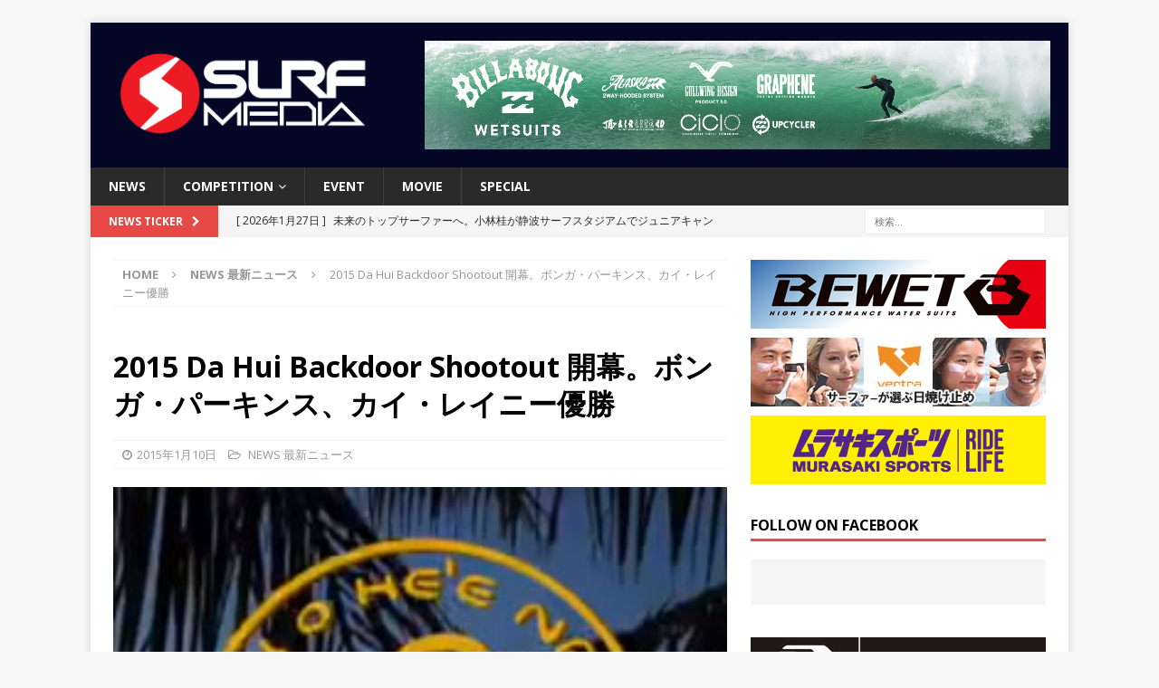

--- FILE ---
content_type: text/html; charset=UTF-8
request_url: https://surfmedia.jp/?p=48440
body_size: 65205
content:
<!DOCTYPE html>
<html class="no-js mh-one-sb" lang="ja"
	itemscope 
	itemtype="http://schema.org/Article" 
	prefix="og: http://ogp.me/ns#" >
<head>
<meta charset="UTF-8">
<meta name="viewport" content="width=device-width, initial-scale=1.0">
<link rel="profile" href="http://gmpg.org/xfn/11" />

<!-- Bootstrap Core CSS -->
<link href="/wp-content/themes/mh-magazine/css/bootstrap.min.css" rel="stylesheet">

	<!-- Custom Fonts -->
<link rel="stylesheet" href="https://use.fontawesome.com/releases/v5.2.0/css/all.css" integrity="sha384-hWVjflwFxL6sNzntih27bfxkr27PmbbK/iSvJ+a4+0owXq79v+lsFkW54bOGbiDQ" crossorigin="anonymous">
	
	    <!-- 記事に設定されているアイキャッチ画像のOGP -->
    <meta property="og:image" content="https://surfmedia.jp/wp-content/uploads/2016/11/dahui-5.jpg">
	
	    <!-- 記事に設定されているアイキャッチ画像のOGP -->
    <meta name="twitter:image" content="https://surfmedia.jp/wp-content/uploads/2016/11/dahui-5.jpg">
	
	
<title>2015 Da Hui Backdoor Shootout 開幕。ボンガ・パーキンス、カイ・レイニー優勝 | SURFMEDIA</title>
<meta name='robots' content='max-image-preview:large' />

<!-- All in One SEO Pack 2.3.11 by Michael Torbert of Semper Fi Web Design[912,989] -->
<link rel="canonical" href="https://surfmedia.jp/2015/01/10/2015%e3%83%80%e3%83%bb%e3%83%95%e3%82%a4%e3%83%bb%e3%83%90%e3%83%83%e3%82%af%e3%83%89%e3%82%a2%e3%83%bb%e3%82%b7%e3%83%a5%e3%83%bc%e3%83%88%e3%82%a2%e3%82%a6%e3%83%88%e9%96%8b%e5%b9%95%e3%80%82/" />
<meta property="og:title" content="2015 Da Hui Backdoor Shootout 開幕。ボンガ・パーキンス、カイ・レイニー優勝 | SURFMEDIA" />
<meta property="og:type" content="article" />
<meta property="og:url" content="https://surfmedia.jp/2015/01/10/2015%e3%83%80%e3%83%bb%e3%83%95%e3%82%a4%e3%83%bb%e3%83%90%e3%83%83%e3%82%af%e3%83%89%e3%82%a2%e3%83%bb%e3%82%b7%e3%83%a5%e3%83%bc%e3%83%88%e3%82%a2%e3%82%a6%e3%83%88%e9%96%8b%e5%b9%95%e3%80%82/" />
<meta property="og:image" content="https://surfmedia.jp/wp-content/uploads/2016/11/dahui-5.jpg" />
<meta property="og:site_name" content="SURFMEDIA" />
<meta property="og:description" content="2015 Da Hui Backdoor Shootoutが開幕。ボンガ・パーキンス、カイ・レイニーら優勝&nbsp;   本日のハイライト映像 &nbsp; （現地時間2015年1月9日金曜日）ハワイ・オアフ島ノースショアで「Da Hui Backdoor Shootout　ダ・フイ・バックドア・シュートアウト」がスタートした。昨年末は、ハワイで行われるコンテストにおいて、4人ヒートで行うローカル・ルールを守らなかったなどとして、ASP改めWSLを訴えたと話題となったハワイの秩序を守る「ダ・フイ」。 &nbsp; 2015ダ・フイ・バックドア・シュートアウトは、50thアニバーサリーのデューク・カハナモク・インヴィテーショナルとして、伝統のシュートアウト・チーム・フォーマットを残したまま、SUP、ロングボード、ボディサーフィン、ボディボード・ディビジョンが追加。大会初日の本日はこれらのショートボード以外の４つのカテゴリーが行われた。 &nbsp; このバックドア・シュートアウトは、、これまで4人編成のスポンサーチームで出場。各選手は同じヒート数をサーフし、各ライドは12点満点でジャッジされベスト4ウェイブの合計で勝敗を決定。巨額のエントリー費に加え、勝者には高額賞金というASPなどのコンテストとは一線を画するイベントである。 &nbsp;   &nbsp; 今シーズンは2015年1月5日から1月17日土曜日までウエイティング期間を設け、9日の午後から試合がスタート。ボディサーフィンではメルヴィン・ケアヴェ、ボディボードではアンドレ・ボーサ、ロングボードではボンガ・パーキンス、SUPではカイ・レイニーが見事優勝した。 &nbsp; 予報では明日以降にサイズアップが期待されており、メインイベントのショートボード・ディビジョンが素晴しいコンディションで再開されることが期待される。下記のオフィシャルサイトではライブ中継も行われる予定だ。2015年1月10日 4:07 PM更新  &nbsp; Watch it all go down live at www.dahuishootout.com" />
<meta property="article:published_time" content="2015-01-10T16:22:53Z" />
<meta property="article:modified_time" content="2015-01-10T16:22:53Z" />
<meta name="twitter:card" content="summary" />
<meta name="twitter:title" content="2015 Da Hui Backdoor Shootout 開幕。ボンガ・パーキンス、カイ・レイニー優勝 | SURFMEDIA" />
<meta name="twitter:description" content="2015 Da Hui Backdoor Shootoutが開幕。ボンガ・パーキンス、カイ・レイニーら優勝&nbsp;   本日のハイライト映像 &nbsp; （現地時間2015年1月9日金曜日）ハワイ・オアフ島ノースショアで「Da Hui Backdoor Shootout　ダ・フイ・バックドア・シュートアウト」がスタートした。昨年末は、ハワイで行われるコンテストにおいて、4人ヒートで行うローカル・ルールを守らなかったなどとして、ASP改めWSLを訴えたと話題となったハワイの秩序を守る「ダ・フイ」。 &nbsp; 2015ダ・フイ・バックドア・シュートアウトは、50thアニバーサリーのデューク・カハナモク・インヴィテーショナルとして、伝統のシュートアウト・チーム・フォーマットを残したまま、SUP、ロングボード、ボディサーフィン、ボディボード・ディビジョンが追加。大会初日の本日はこれらのショートボード以外の４つのカテゴリーが行われた。 &nbsp; このバックドア・シュートアウトは、、これまで4人編成のスポンサーチームで出場。各選手は同じヒート数をサーフし、各ライドは12点満点でジャッジされベスト4ウェイブの合計で勝敗を決定。巨額のエントリー費に加え、勝者には高額賞金というASPなどのコンテストとは一線を画するイベントである。 &nbsp;   &nbsp; 今シーズンは2015年1月5日から1月17日土曜日までウエイティング期間を設け、9日の午後から試合がスタート。ボディサーフィンではメルヴィン・ケアヴェ、ボディボードではアンドレ・ボーサ、ロングボードではボンガ・パーキンス、SUPではカイ・レイニーが見事優勝した。 &nbsp; 予報では明日以降にサイズアップが期待されており、メインイベントのショートボード・ディビジョンが素晴しいコンディションで再開されることが期待される。下記のオフィシャルサイトではライブ中継も行われる予定だ。2015年1月10日 4:07 PM更新  &nbsp; Watch it all go down live at www.dahuishootout.com" />
<meta name="twitter:image" content="https://surfmedia.jp/wp-content/uploads/2016/11/dahui-5.jpg" />
<meta itemprop="image" content="https://surfmedia.jp/wp-content/uploads/2016/11/dahui-5.jpg" />
			<script>
			(function(i,s,o,g,r,a,m){i['GoogleAnalyticsObject']=r;i[r]=i[r]||function(){
			(i[r].q=i[r].q||[]).push(arguments)},i[r].l=1*new Date();a=s.createElement(o),
			m=s.getElementsByTagName(o)[0];a.async=1;a.src=g;m.parentNode.insertBefore(a,m)
			})(window,document,'script','//www.google-analytics.com/analytics.js','ga');

			ga('create', 'UA-28537364-1', 'auto');
			
			ga('send', 'pageview');
			</script>
<!-- /all in one seo pack -->
<link rel='dns-prefetch' href='//s0.wp.com' />
<link rel='dns-prefetch' href='//fonts.googleapis.com' />
<link rel="alternate" type="application/rss+xml" title="SURFMEDIA &raquo; フィード" href="https://surfmedia.jp/feed/" />
<script type="text/javascript">
window._wpemojiSettings = {"baseUrl":"https:\/\/s.w.org\/images\/core\/emoji\/14.0.0\/72x72\/","ext":".png","svgUrl":"https:\/\/s.w.org\/images\/core\/emoji\/14.0.0\/svg\/","svgExt":".svg","source":{"concatemoji":"https:\/\/surfmedia.jp\/wp-includes\/js\/wp-emoji-release.min.js?ver=6.2.8"}};
/*! This file is auto-generated */
!function(e,a,t){var n,r,o,i=a.createElement("canvas"),p=i.getContext&&i.getContext("2d");function s(e,t){p.clearRect(0,0,i.width,i.height),p.fillText(e,0,0);e=i.toDataURL();return p.clearRect(0,0,i.width,i.height),p.fillText(t,0,0),e===i.toDataURL()}function c(e){var t=a.createElement("script");t.src=e,t.defer=t.type="text/javascript",a.getElementsByTagName("head")[0].appendChild(t)}for(o=Array("flag","emoji"),t.supports={everything:!0,everythingExceptFlag:!0},r=0;r<o.length;r++)t.supports[o[r]]=function(e){if(p&&p.fillText)switch(p.textBaseline="top",p.font="600 32px Arial",e){case"flag":return s("\ud83c\udff3\ufe0f\u200d\u26a7\ufe0f","\ud83c\udff3\ufe0f\u200b\u26a7\ufe0f")?!1:!s("\ud83c\uddfa\ud83c\uddf3","\ud83c\uddfa\u200b\ud83c\uddf3")&&!s("\ud83c\udff4\udb40\udc67\udb40\udc62\udb40\udc65\udb40\udc6e\udb40\udc67\udb40\udc7f","\ud83c\udff4\u200b\udb40\udc67\u200b\udb40\udc62\u200b\udb40\udc65\u200b\udb40\udc6e\u200b\udb40\udc67\u200b\udb40\udc7f");case"emoji":return!s("\ud83e\udef1\ud83c\udffb\u200d\ud83e\udef2\ud83c\udfff","\ud83e\udef1\ud83c\udffb\u200b\ud83e\udef2\ud83c\udfff")}return!1}(o[r]),t.supports.everything=t.supports.everything&&t.supports[o[r]],"flag"!==o[r]&&(t.supports.everythingExceptFlag=t.supports.everythingExceptFlag&&t.supports[o[r]]);t.supports.everythingExceptFlag=t.supports.everythingExceptFlag&&!t.supports.flag,t.DOMReady=!1,t.readyCallback=function(){t.DOMReady=!0},t.supports.everything||(n=function(){t.readyCallback()},a.addEventListener?(a.addEventListener("DOMContentLoaded",n,!1),e.addEventListener("load",n,!1)):(e.attachEvent("onload",n),a.attachEvent("onreadystatechange",function(){"complete"===a.readyState&&t.readyCallback()})),(e=t.source||{}).concatemoji?c(e.concatemoji):e.wpemoji&&e.twemoji&&(c(e.twemoji),c(e.wpemoji)))}(window,document,window._wpemojiSettings);
</script>
<style type="text/css">
img.wp-smiley,
img.emoji {
	display: inline !important;
	border: none !important;
	box-shadow: none !important;
	height: 1em !important;
	width: 1em !important;
	margin: 0 0.07em !important;
	vertical-align: -0.1em !important;
	background: none !important;
	padding: 0 !important;
}
</style>
	<link rel='stylesheet' id='wp-block-library-css' href='https://surfmedia.jp/wp-includes/css/dist/block-library/style.min.css?ver=6.2.8' type='text/css' media='all' />
<link rel='stylesheet' id='classic-theme-styles-css' href='https://surfmedia.jp/wp-includes/css/classic-themes.min.css?ver=6.2.8' type='text/css' media='all' />
<style id='global-styles-inline-css' type='text/css'>
body{--wp--preset--color--black: #000000;--wp--preset--color--cyan-bluish-gray: #abb8c3;--wp--preset--color--white: #ffffff;--wp--preset--color--pale-pink: #f78da7;--wp--preset--color--vivid-red: #cf2e2e;--wp--preset--color--luminous-vivid-orange: #ff6900;--wp--preset--color--luminous-vivid-amber: #fcb900;--wp--preset--color--light-green-cyan: #7bdcb5;--wp--preset--color--vivid-green-cyan: #00d084;--wp--preset--color--pale-cyan-blue: #8ed1fc;--wp--preset--color--vivid-cyan-blue: #0693e3;--wp--preset--color--vivid-purple: #9b51e0;--wp--preset--gradient--vivid-cyan-blue-to-vivid-purple: linear-gradient(135deg,rgba(6,147,227,1) 0%,rgb(155,81,224) 100%);--wp--preset--gradient--light-green-cyan-to-vivid-green-cyan: linear-gradient(135deg,rgb(122,220,180) 0%,rgb(0,208,130) 100%);--wp--preset--gradient--luminous-vivid-amber-to-luminous-vivid-orange: linear-gradient(135deg,rgba(252,185,0,1) 0%,rgba(255,105,0,1) 100%);--wp--preset--gradient--luminous-vivid-orange-to-vivid-red: linear-gradient(135deg,rgba(255,105,0,1) 0%,rgb(207,46,46) 100%);--wp--preset--gradient--very-light-gray-to-cyan-bluish-gray: linear-gradient(135deg,rgb(238,238,238) 0%,rgb(169,184,195) 100%);--wp--preset--gradient--cool-to-warm-spectrum: linear-gradient(135deg,rgb(74,234,220) 0%,rgb(151,120,209) 20%,rgb(207,42,186) 40%,rgb(238,44,130) 60%,rgb(251,105,98) 80%,rgb(254,248,76) 100%);--wp--preset--gradient--blush-light-purple: linear-gradient(135deg,rgb(255,206,236) 0%,rgb(152,150,240) 100%);--wp--preset--gradient--blush-bordeaux: linear-gradient(135deg,rgb(254,205,165) 0%,rgb(254,45,45) 50%,rgb(107,0,62) 100%);--wp--preset--gradient--luminous-dusk: linear-gradient(135deg,rgb(255,203,112) 0%,rgb(199,81,192) 50%,rgb(65,88,208) 100%);--wp--preset--gradient--pale-ocean: linear-gradient(135deg,rgb(255,245,203) 0%,rgb(182,227,212) 50%,rgb(51,167,181) 100%);--wp--preset--gradient--electric-grass: linear-gradient(135deg,rgb(202,248,128) 0%,rgb(113,206,126) 100%);--wp--preset--gradient--midnight: linear-gradient(135deg,rgb(2,3,129) 0%,rgb(40,116,252) 100%);--wp--preset--duotone--dark-grayscale: url('#wp-duotone-dark-grayscale');--wp--preset--duotone--grayscale: url('#wp-duotone-grayscale');--wp--preset--duotone--purple-yellow: url('#wp-duotone-purple-yellow');--wp--preset--duotone--blue-red: url('#wp-duotone-blue-red');--wp--preset--duotone--midnight: url('#wp-duotone-midnight');--wp--preset--duotone--magenta-yellow: url('#wp-duotone-magenta-yellow');--wp--preset--duotone--purple-green: url('#wp-duotone-purple-green');--wp--preset--duotone--blue-orange: url('#wp-duotone-blue-orange');--wp--preset--font-size--small: 13px;--wp--preset--font-size--medium: 20px;--wp--preset--font-size--large: 36px;--wp--preset--font-size--x-large: 42px;--wp--preset--spacing--20: 0.44rem;--wp--preset--spacing--30: 0.67rem;--wp--preset--spacing--40: 1rem;--wp--preset--spacing--50: 1.5rem;--wp--preset--spacing--60: 2.25rem;--wp--preset--spacing--70: 3.38rem;--wp--preset--spacing--80: 5.06rem;--wp--preset--shadow--natural: 6px 6px 9px rgba(0, 0, 0, 0.2);--wp--preset--shadow--deep: 12px 12px 50px rgba(0, 0, 0, 0.4);--wp--preset--shadow--sharp: 6px 6px 0px rgba(0, 0, 0, 0.2);--wp--preset--shadow--outlined: 6px 6px 0px -3px rgba(255, 255, 255, 1), 6px 6px rgba(0, 0, 0, 1);--wp--preset--shadow--crisp: 6px 6px 0px rgba(0, 0, 0, 1);}:where(.is-layout-flex){gap: 0.5em;}body .is-layout-flow > .alignleft{float: left;margin-inline-start: 0;margin-inline-end: 2em;}body .is-layout-flow > .alignright{float: right;margin-inline-start: 2em;margin-inline-end: 0;}body .is-layout-flow > .aligncenter{margin-left: auto !important;margin-right: auto !important;}body .is-layout-constrained > .alignleft{float: left;margin-inline-start: 0;margin-inline-end: 2em;}body .is-layout-constrained > .alignright{float: right;margin-inline-start: 2em;margin-inline-end: 0;}body .is-layout-constrained > .aligncenter{margin-left: auto !important;margin-right: auto !important;}body .is-layout-constrained > :where(:not(.alignleft):not(.alignright):not(.alignfull)){max-width: var(--wp--style--global--content-size);margin-left: auto !important;margin-right: auto !important;}body .is-layout-constrained > .alignwide{max-width: var(--wp--style--global--wide-size);}body .is-layout-flex{display: flex;}body .is-layout-flex{flex-wrap: wrap;align-items: center;}body .is-layout-flex > *{margin: 0;}:where(.wp-block-columns.is-layout-flex){gap: 2em;}.has-black-color{color: var(--wp--preset--color--black) !important;}.has-cyan-bluish-gray-color{color: var(--wp--preset--color--cyan-bluish-gray) !important;}.has-white-color{color: var(--wp--preset--color--white) !important;}.has-pale-pink-color{color: var(--wp--preset--color--pale-pink) !important;}.has-vivid-red-color{color: var(--wp--preset--color--vivid-red) !important;}.has-luminous-vivid-orange-color{color: var(--wp--preset--color--luminous-vivid-orange) !important;}.has-luminous-vivid-amber-color{color: var(--wp--preset--color--luminous-vivid-amber) !important;}.has-light-green-cyan-color{color: var(--wp--preset--color--light-green-cyan) !important;}.has-vivid-green-cyan-color{color: var(--wp--preset--color--vivid-green-cyan) !important;}.has-pale-cyan-blue-color{color: var(--wp--preset--color--pale-cyan-blue) !important;}.has-vivid-cyan-blue-color{color: var(--wp--preset--color--vivid-cyan-blue) !important;}.has-vivid-purple-color{color: var(--wp--preset--color--vivid-purple) !important;}.has-black-background-color{background-color: var(--wp--preset--color--black) !important;}.has-cyan-bluish-gray-background-color{background-color: var(--wp--preset--color--cyan-bluish-gray) !important;}.has-white-background-color{background-color: var(--wp--preset--color--white) !important;}.has-pale-pink-background-color{background-color: var(--wp--preset--color--pale-pink) !important;}.has-vivid-red-background-color{background-color: var(--wp--preset--color--vivid-red) !important;}.has-luminous-vivid-orange-background-color{background-color: var(--wp--preset--color--luminous-vivid-orange) !important;}.has-luminous-vivid-amber-background-color{background-color: var(--wp--preset--color--luminous-vivid-amber) !important;}.has-light-green-cyan-background-color{background-color: var(--wp--preset--color--light-green-cyan) !important;}.has-vivid-green-cyan-background-color{background-color: var(--wp--preset--color--vivid-green-cyan) !important;}.has-pale-cyan-blue-background-color{background-color: var(--wp--preset--color--pale-cyan-blue) !important;}.has-vivid-cyan-blue-background-color{background-color: var(--wp--preset--color--vivid-cyan-blue) !important;}.has-vivid-purple-background-color{background-color: var(--wp--preset--color--vivid-purple) !important;}.has-black-border-color{border-color: var(--wp--preset--color--black) !important;}.has-cyan-bluish-gray-border-color{border-color: var(--wp--preset--color--cyan-bluish-gray) !important;}.has-white-border-color{border-color: var(--wp--preset--color--white) !important;}.has-pale-pink-border-color{border-color: var(--wp--preset--color--pale-pink) !important;}.has-vivid-red-border-color{border-color: var(--wp--preset--color--vivid-red) !important;}.has-luminous-vivid-orange-border-color{border-color: var(--wp--preset--color--luminous-vivid-orange) !important;}.has-luminous-vivid-amber-border-color{border-color: var(--wp--preset--color--luminous-vivid-amber) !important;}.has-light-green-cyan-border-color{border-color: var(--wp--preset--color--light-green-cyan) !important;}.has-vivid-green-cyan-border-color{border-color: var(--wp--preset--color--vivid-green-cyan) !important;}.has-pale-cyan-blue-border-color{border-color: var(--wp--preset--color--pale-cyan-blue) !important;}.has-vivid-cyan-blue-border-color{border-color: var(--wp--preset--color--vivid-cyan-blue) !important;}.has-vivid-purple-border-color{border-color: var(--wp--preset--color--vivid-purple) !important;}.has-vivid-cyan-blue-to-vivid-purple-gradient-background{background: var(--wp--preset--gradient--vivid-cyan-blue-to-vivid-purple) !important;}.has-light-green-cyan-to-vivid-green-cyan-gradient-background{background: var(--wp--preset--gradient--light-green-cyan-to-vivid-green-cyan) !important;}.has-luminous-vivid-amber-to-luminous-vivid-orange-gradient-background{background: var(--wp--preset--gradient--luminous-vivid-amber-to-luminous-vivid-orange) !important;}.has-luminous-vivid-orange-to-vivid-red-gradient-background{background: var(--wp--preset--gradient--luminous-vivid-orange-to-vivid-red) !important;}.has-very-light-gray-to-cyan-bluish-gray-gradient-background{background: var(--wp--preset--gradient--very-light-gray-to-cyan-bluish-gray) !important;}.has-cool-to-warm-spectrum-gradient-background{background: var(--wp--preset--gradient--cool-to-warm-spectrum) !important;}.has-blush-light-purple-gradient-background{background: var(--wp--preset--gradient--blush-light-purple) !important;}.has-blush-bordeaux-gradient-background{background: var(--wp--preset--gradient--blush-bordeaux) !important;}.has-luminous-dusk-gradient-background{background: var(--wp--preset--gradient--luminous-dusk) !important;}.has-pale-ocean-gradient-background{background: var(--wp--preset--gradient--pale-ocean) !important;}.has-electric-grass-gradient-background{background: var(--wp--preset--gradient--electric-grass) !important;}.has-midnight-gradient-background{background: var(--wp--preset--gradient--midnight) !important;}.has-small-font-size{font-size: var(--wp--preset--font-size--small) !important;}.has-medium-font-size{font-size: var(--wp--preset--font-size--medium) !important;}.has-large-font-size{font-size: var(--wp--preset--font-size--large) !important;}.has-x-large-font-size{font-size: var(--wp--preset--font-size--x-large) !important;}
.wp-block-navigation a:where(:not(.wp-element-button)){color: inherit;}
:where(.wp-block-columns.is-layout-flex){gap: 2em;}
.wp-block-pullquote{font-size: 1.5em;line-height: 1.6;}
</style>
<link rel='stylesheet' id='mh-magazine-css' href='https://surfmedia.jp/wp-content/themes/mh-magazine/style.css?ver=3.5.0' type='text/css' media='all' />
<link rel='stylesheet' id='mh-font-awesome-css' href='https://surfmedia.jp/wp-content/themes/mh-magazine/includes/font-awesome.min.css' type='text/css' media='all' />
<link rel='stylesheet' id='mh-google-fonts-css' href='https://fonts.googleapis.com/css?family=Open+Sans:300,400,400italic,600,700' type='text/css' media='all' />
<link rel='stylesheet' id='addtoany-css' href='https://surfmedia.jp/wp-content/plugins/add-to-any/addtoany.min.css?ver=1.15' type='text/css' media='all' />
<link rel='stylesheet' id='jetpack_css-css' href='https://surfmedia.jp/wp-content/plugins/jetpack/css/jetpack.css?ver=6.8.5' type='text/css' media='all' />
<script type='text/javascript' src='https://surfmedia.jp/wp-includes/js/swfobject.js?ver=2.2-20120417' id='swfobject-js'></script>
<script type='text/javascript' src='https://surfmedia.jp/wp-includes/js/jquery/jquery.min.js?ver=3.6.4' id='jquery-core-js'></script>
<script type='text/javascript' src='https://surfmedia.jp/wp-includes/js/jquery/jquery-migrate.min.js?ver=3.4.0' id='jquery-migrate-js'></script>
<script type='text/javascript' src='https://surfmedia.jp/wp-content/plugins/add-to-any/addtoany.min.js?ver=1.1' id='addtoany-js'></script>
<script type='text/javascript' src='https://surfmedia.jp/wp-content/themes/mh-magazine/js/scripts.js?ver=6.2.8' id='mh-scripts-js'></script>
<link rel="https://api.w.org/" href="https://surfmedia.jp/wp-json/" /><link rel="alternate" type="application/json" href="https://surfmedia.jp/wp-json/wp/v2/posts/48440" /><link rel="EditURI" type="application/rsd+xml" title="RSD" href="https://surfmedia.jp/xmlrpc.php?rsd" />
<link rel="wlwmanifest" type="application/wlwmanifest+xml" href="https://surfmedia.jp/wp-includes/wlwmanifest.xml" />
<meta name="generator" content="WordPress 6.2.8" />
<link rel='shortlink' href='https://wp.me/paus8L-cBi' />
<link rel="alternate" type="application/json+oembed" href="https://surfmedia.jp/wp-json/oembed/1.0/embed?url=https%3A%2F%2Fsurfmedia.jp%2F2015%2F01%2F10%2F2015%25e3%2583%2580%25e3%2583%25bb%25e3%2583%2595%25e3%2582%25a4%25e3%2583%25bb%25e3%2583%2590%25e3%2583%2583%25e3%2582%25af%25e3%2583%2589%25e3%2582%25a2%25e3%2583%25bb%25e3%2582%25b7%25e3%2583%25a5%25e3%2583%25bc%25e3%2583%2588%25e3%2582%25a2%25e3%2582%25a6%25e3%2583%2588%25e9%2596%258b%25e5%25b9%2595%25e3%2580%2582%2F" />
<link rel="alternate" type="text/xml+oembed" href="https://surfmedia.jp/wp-json/oembed/1.0/embed?url=https%3A%2F%2Fsurfmedia.jp%2F2015%2F01%2F10%2F2015%25e3%2583%2580%25e3%2583%25bb%25e3%2583%2595%25e3%2582%25a4%25e3%2583%25bb%25e3%2583%2590%25e3%2583%2583%25e3%2582%25af%25e3%2583%2589%25e3%2582%25a2%25e3%2583%25bb%25e3%2582%25b7%25e3%2583%25a5%25e3%2583%25bc%25e3%2583%2588%25e3%2582%25a2%25e3%2582%25a6%25e3%2583%2588%25e9%2596%258b%25e5%25b9%2595%25e3%2580%2582%2F&#038;format=xml" />

<script data-cfasync="false">
window.a2a_config=window.a2a_config||{};a2a_config.callbacks=[];a2a_config.overlays=[];a2a_config.templates={};a2a_localize = {
	Share: "共有",
	Save: "ブックマーク",
	Subscribe: "購読",
	Email: "メール",
	Bookmark: "ブックマーク",
	ShowAll: "すべて表示する",
	ShowLess: "小さく表示する",
	FindServices: "サービスを探す",
	FindAnyServiceToAddTo: "追加するサービスを今すぐ探す",
	PoweredBy: "Powered by",
	ShareViaEmail: "メールでシェアする",
	SubscribeViaEmail: "メールで購読する",
	BookmarkInYourBrowser: "ブラウザにブックマーク",
	BookmarkInstructions: "このページをブックマークするには、 Ctrl+D または \u2318+D を押下。",
	AddToYourFavorites: "お気に入りに追加",
	SendFromWebOrProgram: "任意のメールアドレスまたはメールプログラムから送信",
	EmailProgram: "メールプログラム",
	More: "詳細&#8230;",
	ThanksForSharing: "Thanks for sharing!",
	ThanksForFollowing: "Thanks for following!"
};

(function(d,s,a,b){a=d.createElement(s);b=d.getElementsByTagName(s)[0];a.async=1;a.src="https://static.addtoany.com/menu/page.js";b.parentNode.insertBefore(a,b);})(document,"script");
</script>

<!-- This site is using AdRotate v3.16 to display their advertisements - https://ajdg.solutions/products/adrotate-for-wordpress/ -->
<script type="text/javascript">
	window._wp_rp_static_base_url = 'https://wprp.sovrn.com/static/';
	window._wp_rp_wp_ajax_url = "https://surfmedia.jp/wp-admin/admin-ajax.php";
	window._wp_rp_plugin_version = '3.6.4';
	window._wp_rp_post_id = '48440';
	window._wp_rp_num_rel_posts = '4';
	window._wp_rp_thumbnails = true;
	window._wp_rp_post_title = '2015+Da+Hui+Backdoor+Shootout+%E9%96%8B%E5%B9%95%E3%80%82%E3%83%9C%E3%83%B3%E3%82%AC%E3%83%BB%E3%83%91%E3%83%BC%E3%82%AD%E3%83%B3%E3%82%B9%E3%80%81%E3%82%AB%E3%82%A4%E3%83%BB%E3%83%AC%E3%82%A4%E3%83%8B%E3%83%BC%E5%84%AA%E5%8B%9D';
	window._wp_rp_post_tags = ['news+%E6%9C%80%E6%96%B0%E3%83%8B%E3%83%A5%E3%83%BC%E3%82%B9', 'live', 'hui', '2015', 'shootout', 'da', 'pm', 'a'];
	window._wp_rp_promoted_content = true;
</script>
<link rel="stylesheet" href="https://surfmedia.jp/wp-content/plugins/wordpress-23-related-posts-plugin/static/themes/vertical.css?version=3.6.4" />

<link rel='dns-prefetch' href='//v0.wordpress.com'/>
<style type='text/css'>img#wpstats{display:none}</style><style type="text/css">
.mh-header { background: #060726; }
</style>
<!--[if lt IE 9]>
<script src="https://surfmedia.jp/wp-content/themes/mh-magazine/js/css3-mediaqueries.js"></script>
<![endif]-->
<!-- Vipers Video Quicktags v6.3.4 | http://www.viper007bond.com/wordpress-plugins/vipers-video-quicktags/ -->
<style type="text/css">
.vvqbox { display: block; max-width: 100%; visibility: visible !important; margin: 10px auto; } .vvqbox img { max-width: 100%; height: 100%; } .vvqbox object { max-width: 100%; } 
</style>
<script type="text/javascript">
// <![CDATA[
	var vvqflashvars = {};
	var vvqparams = { wmode: "opaque", allowfullscreen: "true", allowscriptaccess: "always" };
	var vvqattributes = {};
	var vvqexpressinstall = "https://surfmedia.jp/wp-content/plugins/vipers-video-quicktags/resources/expressinstall.swf";
// ]]>
</script>
<link rel="icon" href="https://surfmedia.jp/wp-content/uploads/2023/06/cropped-surfmedia_favicon-32x32.png" sizes="32x32" />
<link rel="icon" href="https://surfmedia.jp/wp-content/uploads/2023/06/cropped-surfmedia_favicon-192x192.png" sizes="192x192" />
<link rel="apple-touch-icon" href="https://surfmedia.jp/wp-content/uploads/2023/06/cropped-surfmedia_favicon-180x180.png" />
<meta name="msapplication-TileImage" content="https://surfmedia.jp/wp-content/uploads/2023/06/cropped-surfmedia_favicon-270x270.png" />
<div id="fb-root"></div>
<script async defer crossorigin="anonymous" src="https://connect.facebook.net/ja_JP/sdk.js#xfbml=1&version=v6.0&appId=199017733483260&autoLogAppEvents=1"></script>
	
<!-- Google tag (gtag.js) -->
<script async src="https://www.googletagmanager.com/gtag/js?id=G-7E0DQRJWMV"></script>
<script>
  window.dataLayer = window.dataLayer || [];
  function gtag(){dataLayer.push(arguments);}
  gtag('js', new Date());

  gtag('config', 'G-7E0DQRJWMV');
</script>	
</head>
<body id="mh-mobile" class="post-template-default single single-post postid-48440 single-format-standard wp-custom-logo mh-boxed-layout mh-right-sb mh-loop-layout1 mh-widget-layout1" itemscope="itemscope" itemtype="http://schema.org/WebPage">
<div class="mh-container mh-container-outer">
<div class="mh-header-nav-mobile clearfix"></div>
	<div class="mh-preheader">
    	<div class="mh-container mh-container-inner mh-row clearfix">
							<div class="mh-header-bar-content mh-header-bar-top-left mh-col-2-3 clearfix">
									</div>
										<div class="mh-header-bar-content mh-header-bar-top-right mh-col-1-3 clearfix">
									</div>
					</div>
	</div>
<header class="mh-header" itemscope="itemscope" itemtype="http://schema.org/WPHeader">
	<div class="mh-container mh-container-inner clearfix">
		<div class="mh-custom-header clearfix">
<div class="mh-header-columns mh-row clearfix">
<div class="mh-col-1-3 mh-site-identity">
<div class="mh-site-logo" role="banner">
<a href="https://surfmedia.jp/" class="custom-logo-link" rel="home"><img width="2480" height="826" src="https://surfmedia.jp/wp-content/uploads/2023/03/cropped-surfmedia-red_edited.png" class="custom-logo" alt="SURFMEDIA" decoding="async" srcset="https://surfmedia.jp/wp-content/uploads/2023/03/cropped-surfmedia-red_edited.png 2480w, https://surfmedia.jp/wp-content/uploads/2023/03/cropped-surfmedia-red_edited-300x100.png 300w, https://surfmedia.jp/wp-content/uploads/2023/03/cropped-surfmedia-red_edited-768x256.png 768w, https://surfmedia.jp/wp-content/uploads/2023/03/cropped-surfmedia-red_edited-1024x341.png 1024w" sizes="(max-width: 2480px) 100vw, 2480px" /></a></div>
</div>
<aside class="mh-col-2-3 mh-header-widget-2">
<div id="adrotate_widgets-2" class="mh-widget mh-header-2 adrotate_widgets"><div class="a-single a-3"><a class="gofollow" data-track="MywwLDEsNjA=" href="https://boardriders.co.jp/blogs/news-billabong-mens/billabong-wetsuits-2025-winter" target="_blank"><img src="https://surfmedia.jp/wp-content/uploads/2025/09/billabong_wetsuits_2025_SurfMedia_w678xh118.jpg" /></a></div></div></aside>
</div>
</div>
	</div>
	<div class="mh-main-nav-wrap">
		<nav class="mh-navigation mh-main-nav mh-container mh-container-inner clearfix" role="navigation" itemscope="itemscope" itemtype="http://schema.org/SiteNavigationElement">
			<div class="menu-header-menu-container"><ul id="menu-header-menu" class="menu"><li id="menu-item-76123" class="menu-item menu-item-type-taxonomy menu-item-object-category current-post-ancestor current-menu-parent current-post-parent menu-item-76123"><a href="https://surfmedia.jp/category/news/">NEWS</a></li>
<li id="menu-item-84581" class="menu-item menu-item-type-custom menu-item-object-custom menu-item-has-children menu-item-84581"><a>COMPETITION</a>
<ul class="sub-menu">
	<li id="menu-item-76128" class="menu-item menu-item-type-taxonomy menu-item-object-category menu-item-76128"><a href="https://surfmedia.jp/category/competition/asp-world/">WSL MENS CT</a></li>
	<li id="menu-item-84445" class="menu-item menu-item-type-taxonomy menu-item-object-category menu-item-84445"><a href="https://surfmedia.jp/category/competition/wsl-mens-qs/">WSL MENS QS</a></li>
	<li id="menu-item-76127" class="menu-item menu-item-type-taxonomy menu-item-object-category menu-item-76127"><a href="https://surfmedia.jp/category/competition/asp-women/">WSL WOMENS</a></li>
	<li id="menu-item-84444" class="menu-item menu-item-type-taxonomy menu-item-object-category menu-item-84444"><a href="https://surfmedia.jp/category/competition/asp-junior/">WSL JUNIOR</a></li>
	<li id="menu-item-84443" class="menu-item menu-item-type-taxonomy menu-item-object-category menu-item-84443"><a href="https://surfmedia.jp/category/competition/asp-japan/">WSL JAPAN</a></li>
	<li id="menu-item-76124" class="menu-item menu-item-type-taxonomy menu-item-object-category menu-item-76124"><a href="https://surfmedia.jp/category/competition/jpsa/">JPSA</a></li>
	<li id="menu-item-84441" class="menu-item menu-item-type-taxonomy menu-item-object-category menu-item-84441"><a href="https://surfmedia.jp/category/competition/isansa/">ISA/NSA</a></li>
	<li id="menu-item-84439" class="menu-item menu-item-type-taxonomy menu-item-object-category menu-item-84439"><a href="https://surfmedia.jp/category/competition/big-wave-tour/">BIG WAVE TOUR</a></li>
	<li id="menu-item-84442" class="menu-item menu-item-type-taxonomy menu-item-object-category menu-item-84442"><a href="https://surfmedia.jp/category/competition/asp-longboard/">LONGBOARD</a></li>
	<li id="menu-item-84440" class="menu-item menu-item-type-taxonomy menu-item-object-category menu-item-84440"><a href="https://surfmedia.jp/category/competition/bodyboard/">BODYBOARD</a></li>
</ul>
</li>
<li id="menu-item-86114" class="menu-item menu-item-type-taxonomy menu-item-object-category menu-item-86114"><a href="https://surfmedia.jp/category/event/">EVENT</a></li>
<li id="menu-item-76129" class="menu-item menu-item-type-taxonomy menu-item-object-category menu-item-76129"><a href="https://surfmedia.jp/category/recommend-movie/">MOVIE</a></li>
<li id="menu-item-76130" class="menu-item menu-item-type-taxonomy menu-item-object-category menu-item-76130"><a href="https://surfmedia.jp/category/special/">SPECIAL</a></li>
</ul></div>		</nav>
	</div>
	</header>
	<div class="mh-subheader">
		<div class="mh-container mh-container-inner mh-row clearfix">
							<div class="mh-header-bar-content mh-header-bar-bottom-left mh-col-2-3 clearfix">
											<div class="mh-header-ticker mh-header-ticker-bottom">
							<div class="mh-ticker-bottom">
			<div class="mh-ticker-title mh-ticker-title-bottom">
			News Ticker<i class="fa fa-chevron-right"></i>		</div>
		<div class="mh-ticker-content mh-ticker-content-bottom">
		<ul id="mh-ticker-loop-bottom">				<li class="mh-ticker-item mh-ticker-item-bottom">
					<a href="https://surfmedia.jp/2026/01/27/kei-kobayashi-shizunami-surfcamp/" title="未来のトップサーファーへ。小林桂が静波サーフスタジアムでジュニアキャンプを開催、世界レベルの技術と情熱を伝授。">
						<span class="mh-ticker-item-date mh-ticker-item-date-bottom">
                        	[ 2026年1月27日 ]                        </span>
						<span class="mh-ticker-item-title mh-ticker-item-title-bottom">
							未来のトップサーファーへ。小林桂が静波サーフスタジアムでジュニアキャンプを開催、世界レベルの技術と情熱を伝授。						</span>
						<span class="mh-ticker-item-cat mh-ticker-item-cat-bottom">
							<i class="fa fa-caret-right"></i>
														NEWS 最新ニュース						</span>
					</a>
				</li>				<li class="mh-ticker-item mh-ticker-item-bottom">
					<a href="https://surfmedia.jp/2026/01/26/world-surf-league-announces-raglan-new-zealand-as-fourth-stop-on-2026-championship-tour-schedule/" title="速報：2026年WSLチャンピオンシップツアーにおいて、南アフリカのジェフリーズベイに代わりニュージーランドのラグランが開催地へ">
						<span class="mh-ticker-item-date mh-ticker-item-date-bottom">
                        	[ 2026年1月26日 ]                        </span>
						<span class="mh-ticker-item-title mh-ticker-item-title-bottom">
							速報：2026年WSLチャンピオンシップツアーにおいて、南アフリカのジェフリーズベイに代わりニュージーランドのラグランが開催地へ						</span>
						<span class="mh-ticker-item-cat mh-ticker-item-cat-bottom">
							<i class="fa fa-caret-right"></i>
														WSL MENS CT						</span>
					</a>
				</li>				<li class="mh-ticker-item mh-ticker-item-bottom">
					<a href="https://surfmedia.jp/2026/01/24/best-sport-association-award-nanaho-tsuzuki/" title="波乗りジャパンの都築虹帆が「第74回日本スポーツ賞」で競技団体別最優秀賞を受賞！">
						<span class="mh-ticker-item-date mh-ticker-item-date-bottom">
                        	[ 2026年1月24日 ]                        </span>
						<span class="mh-ticker-item-title mh-ticker-item-title-bottom">
							波乗りジャパンの都築虹帆が「第74回日本スポーツ賞」で競技団体別最優秀賞を受賞！						</span>
						<span class="mh-ticker-item-cat mh-ticker-item-cat-bottom">
							<i class="fa fa-caret-right"></i>
														NEWS 最新ニュース						</span>
					</a>
				</li>				<li class="mh-ticker-item mh-ticker-item-bottom">
					<a href="https://surfmedia.jp/2026/01/23/la-union-international-pro-2026-final/" title="キャッシュ・フーバーとベン・スキナーがラ・ウニオンで優勝。田岡なつみとジョマリー・エブエザもワイルドカード獲得">
						<span class="mh-ticker-item-date mh-ticker-item-date-bottom">
                        	[ 2026年1月23日 ]                        </span>
						<span class="mh-ticker-item-title mh-ticker-item-title-bottom">
							キャッシュ・フーバーとベン・スキナーがラ・ウニオンで優勝。田岡なつみとジョマリー・エブエザもワイルドカード獲得						</span>
						<span class="mh-ticker-item-cat mh-ticker-item-cat-bottom">
							<i class="fa fa-caret-right"></i>
														LONGBOARD						</span>
					</a>
				</li>				<li class="mh-ticker-item mh-ticker-item-bottom">
					<a href="https://surfmedia.jp/2026/01/23/la-union-international-pro-2026-04/" title="田岡なつみが準優勝で2026年のWSLワールド・ロングボードツアーの出場が確定。ラ・ウニオン・インターナショナル・プロ最終日">
						<span class="mh-ticker-item-date mh-ticker-item-date-bottom">
                        	[ 2026年1月23日 ]                        </span>
						<span class="mh-ticker-item-title mh-ticker-item-title-bottom">
							田岡なつみが準優勝で2026年のWSLワールド・ロングボードツアーの出場が確定。ラ・ウニオン・インターナショナル・プロ最終日						</span>
						<span class="mh-ticker-item-cat mh-ticker-item-cat-bottom">
							<i class="fa fa-caret-right"></i>
														LONGBOARD						</span>
					</a>
				</li>		</ul>
	</div>
</div>						</div>
									</div>
										<div class="mh-header-bar-content mh-header-bar-bottom-right mh-col-1-3 clearfix">
											<aside class="mh-header-search mh-header-search-bottom">
							<form role="search" method="get" class="search-form" action="https://surfmedia.jp/">
				<label>
					<span class="screen-reader-text">検索:</span>
					<input type="search" class="search-field" placeholder="検索&hellip;" value="" name="s" />
				</label>
				<input type="submit" class="search-submit" value="検索" />
			</form>						</aside>
									</div>
					</div>
	</div>
<div class="mh-wrapper clearfix">
	<div class="mh-main clearfix">
		<div id="main-content" class="mh-content" role="main" itemprop="mainContentOfPage">
<nav class="mh-breadcrumb"><span itemscope itemtype="http://data-vocabulary.org/Breadcrumb"><a href="https://surfmedia.jp" itemprop="url"><span itemprop="title">Home</span></a></span><span class="mh-breadcrumb-delimiter"><i class="fa fa-angle-right"></i></span><span itemscope itemtype="http://data-vocabulary.org/Breadcrumb"><a href="https://surfmedia.jp/category/news/" itemprop="url"><span itemprop="title">NEWS 最新ニュース</span></a></span><span class="mh-breadcrumb-delimiter"><i class="fa fa-angle-right"></i></span>2015 Da Hui Backdoor Shootout 開幕。ボンガ・パーキンス、カイ・レイニー優勝</nav>
	<header class="entry-header clearfix"><div id="adrotate_widgets-5" class="mh-widget mh-posts-1 adrotate_widgets"><!-- Error, Ad is not available at this time due to schedule/geolocation restrictions! --></div><article id="post-48440" class="post-48440 post type-post status-publish format-standard has-post-thumbnail hentry category-news">
	<h1 class="entry-title">2015 Da Hui Backdoor Shootout 開幕。ボンガ・パーキンス、カイ・レイニー優勝</h1><p class="mh-meta entry-meta">
<span class="mh-meta-date updated"><i class="fa fa-clock-o"></i>2015年1月10日</span>
<span class="entry-meta-categories"><i class="fa fa-folder-open-o"></i>
<a href="https://surfmedia.jp/category/news/" rel="category tag">NEWS 最新ニュース</a></span></p>
	</header>

	<div class="entry-content clearfix">
<figure class="entry-thumbnail">
<img src="https://surfmedia.jp/wp-content/uploads/2016/11/dahui-5.jpg" alt="" title="dahui-5.jpg" />
</figure>
<div class="addtoany_share_save_container addtoany_content addtoany_content_top"><div class="a2a_kit a2a_kit_size_32 addtoany_list" data-a2a-url="https://surfmedia.jp/2015/01/10/2015%e3%83%80%e3%83%bb%e3%83%95%e3%82%a4%e3%83%bb%e3%83%90%e3%83%83%e3%82%af%e3%83%89%e3%82%a2%e3%83%bb%e3%82%b7%e3%83%a5%e3%83%bc%e3%83%88%e3%82%a2%e3%82%a6%e3%83%88%e9%96%8b%e5%b9%95%e3%80%82/" data-a2a-title="2015 Da Hui Backdoor Shootout 開幕。ボンガ・パーキンス、カイ・レイニー優勝"><a class="a2a_button_facebook a2a_counter" href="https://www.addtoany.com/add_to/facebook?linkurl=https%3A%2F%2Fsurfmedia.jp%2F2015%2F01%2F10%2F2015%25e3%2583%2580%25e3%2583%25bb%25e3%2583%2595%25e3%2582%25a4%25e3%2583%25bb%25e3%2583%2590%25e3%2583%2583%25e3%2582%25af%25e3%2583%2589%25e3%2582%25a2%25e3%2583%25bb%25e3%2582%25b7%25e3%2583%25a5%25e3%2583%25bc%25e3%2583%2588%25e3%2582%25a2%25e3%2582%25a6%25e3%2583%2588%25e9%2596%258b%25e5%25b9%2595%25e3%2580%2582%2F&amp;linkname=2015%20Da%20Hui%20Backdoor%20Shootout%20%E9%96%8B%E5%B9%95%E3%80%82%E3%83%9C%E3%83%B3%E3%82%AC%E3%83%BB%E3%83%91%E3%83%BC%E3%82%AD%E3%83%B3%E3%82%B9%E3%80%81%E3%82%AB%E3%82%A4%E3%83%BB%E3%83%AC%E3%82%A4%E3%83%8B%E3%83%BC%E5%84%AA%E5%8B%9D" title="Facebook" rel="nofollow noopener" target="_blank"></a><a class="a2a_button_twitter" href="https://www.addtoany.com/add_to/twitter?linkurl=https%3A%2F%2Fsurfmedia.jp%2F2015%2F01%2F10%2F2015%25e3%2583%2580%25e3%2583%25bb%25e3%2583%2595%25e3%2582%25a4%25e3%2583%25bb%25e3%2583%2590%25e3%2583%2583%25e3%2582%25af%25e3%2583%2589%25e3%2582%25a2%25e3%2583%25bb%25e3%2582%25b7%25e3%2583%25a5%25e3%2583%25bc%25e3%2583%2588%25e3%2582%25a2%25e3%2582%25a6%25e3%2583%2588%25e9%2596%258b%25e5%25b9%2595%25e3%2580%2582%2F&amp;linkname=2015%20Da%20Hui%20Backdoor%20Shootout%20%E9%96%8B%E5%B9%95%E3%80%82%E3%83%9C%E3%83%B3%E3%82%AC%E3%83%BB%E3%83%91%E3%83%BC%E3%82%AD%E3%83%B3%E3%82%B9%E3%80%81%E3%82%AB%E3%82%A4%E3%83%BB%E3%83%AC%E3%82%A4%E3%83%8B%E3%83%BC%E5%84%AA%E5%8B%9D" title="Twitter" rel="nofollow noopener" target="_blank"></a><a class="a2a_button_line" href="https://www.addtoany.com/add_to/line?linkurl=https%3A%2F%2Fsurfmedia.jp%2F2015%2F01%2F10%2F2015%25e3%2583%2580%25e3%2583%25bb%25e3%2583%2595%25e3%2582%25a4%25e3%2583%25bb%25e3%2583%2590%25e3%2583%2583%25e3%2582%25af%25e3%2583%2589%25e3%2582%25a2%25e3%2583%25bb%25e3%2582%25b7%25e3%2583%25a5%25e3%2583%25bc%25e3%2583%2588%25e3%2582%25a2%25e3%2582%25a6%25e3%2583%2588%25e9%2596%258b%25e5%25b9%2595%25e3%2580%2582%2F&amp;linkname=2015%20Da%20Hui%20Backdoor%20Shootout%20%E9%96%8B%E5%B9%95%E3%80%82%E3%83%9C%E3%83%B3%E3%82%AC%E3%83%BB%E3%83%91%E3%83%BC%E3%82%AD%E3%83%B3%E3%82%B9%E3%80%81%E3%82%AB%E3%82%A4%E3%83%BB%E3%83%AC%E3%82%A4%E3%83%8B%E3%83%BC%E5%84%AA%E5%8B%9D" title="Line" rel="nofollow noopener" target="_blank"></a><a class="a2a_button_copy_link" href="https://www.addtoany.com/add_to/copy_link?linkurl=https%3A%2F%2Fsurfmedia.jp%2F2015%2F01%2F10%2F2015%25e3%2583%2580%25e3%2583%25bb%25e3%2583%2595%25e3%2582%25a4%25e3%2583%25bb%25e3%2583%2590%25e3%2583%2583%25e3%2582%25af%25e3%2583%2589%25e3%2582%25a2%25e3%2583%25bb%25e3%2582%25b7%25e3%2583%25a5%25e3%2583%25bc%25e3%2583%2588%25e3%2582%25a2%25e3%2582%25a6%25e3%2583%2588%25e9%2596%258b%25e5%25b9%2595%25e3%2580%2582%2F&amp;linkname=2015%20Da%20Hui%20Backdoor%20Shootout%20%E9%96%8B%E5%B9%95%E3%80%82%E3%83%9C%E3%83%B3%E3%82%AC%E3%83%BB%E3%83%91%E3%83%BC%E3%82%AD%E3%83%B3%E3%82%B9%E3%80%81%E3%82%AB%E3%82%A4%E3%83%BB%E3%83%AC%E3%82%A4%E3%83%8B%E3%83%BC%E5%84%AA%E5%8B%9D" title="Copy Link" rel="nofollow noopener" target="_blank"></a></div></div><h2>2015 Da Hui Backdoor Shootoutが開幕。ボンガ・パーキンス、カイ・レイニーら優勝&nbsp;</p>
<hr />
</h2>
<p><span class="vvqbox vvqyoutube" style="width:620px;height:350px;"><span id="vvq-48440-youtube-1"><a href="http://www.youtube.com/watch?v=wZLGY6wmhfk"><img src="http://img.youtube.com/vi/wZLGY6wmhfk/0.jpg" alt="YouTube Preview Image" /></a></span></span>本日のハイライト映像</p>
<p>&nbsp;</p>
<p><span style="font-size: medium">（現地時間2015年1月9日金曜日）ハワイ・オアフ島ノースショアで「Da Hui Backdoor Shootout　ダ・フイ・バックドア・シュートアウト」がスタートした。昨年末は、ハワイで行われるコンテストにおいて、4人ヒートで行うローカル・ルールを守らなかったなどとして、ASP改めWSLを訴えたと話題となったハワイの秩序を守る「ダ・フイ」。</span></p>
<p>&nbsp;</p>
<p><span style="font-size: medium">2015ダ・フイ・バックドア・シュートアウトは</span><span style="font-size: medium">、50thアニバーサリーの</span><span style="font-size: medium">デューク・カハナモク・インヴィテーショナルとして、伝統のシュートアウト・チーム・フォーマットを残したまま、SUP、ロングボード、ボディサーフィン、ボディボード・ディビジョンが追加。大会初日の本日はこれらのショートボード以外の４つのカテゴリーが行われた。</span></p>
<p>&nbsp;</p>
<p><span style="font-size: medium">このバックドア・シュートアウトは、、これまで4人編成のスポンサーチームで出場。各選手は同じヒート数をサーフし、各ライドは12点満点でジャッジされベスト4ウェイブの合計で勝敗を決定。巨額のエントリー費に加え、勝者には高額賞金という</span><span style="font-size: medium">ASPなどのコンテストとは一線を画するイベントである。</span></p>
<p>&nbsp;</p>
<p><span style="font-size: medium"><span class="vvqbox vvqyoutube" style="width:620px;height:350px;"><span id="vvq-48440-youtube-2"><a href="http://www.youtube.com/watch?v=EYGdNM4vUAI"><img src="http://img.youtube.com/vi/EYGdNM4vUAI/0.jpg" alt="YouTube Preview Image" /></a></span></span><br />
</span></p>
<p>&nbsp;</p>
<p><span style="font-size: medium">今シーズンは2015年</span><span style="font-size: medium">1月5日から1月17日土曜日までウエイティング期間を設け、9日の午後から試合がスタート。<span style="font-size: large"><strong>ボディサーフィンではメルヴィン・ケアヴェ、ボディボードではアンドレ・ボーサ、ロングボードではボンガ・パーキンス、SUPではカイ・レイニーが見事優勝した。</strong></span></span></p>
<p>&nbsp;</p>
<p><span style="font-size: medium">予報では明日以降にサイズアップが期待されており、メインイベントのショートボード・ディビジョンが素晴しいコンディションで再開されることが期待される。下記のオフィシャルサイトではライブ中継も行われる予定だ。2015年1月10日 4:07 PM更新 </span></p>
<p>&nbsp;</p>
<div><span style="font-size: medium">Watch it all go down live at <a href="http://www.dahuishootout.com/" target="_blank">www.dahuishootout.com</a></span></div>
<div><span style="font-size: medium"><br />
</span></div>

<div class="wp_rp_wrap  wp_rp_vertical" id="wp_rp_first"><div class="wp_rp_content"><h3 class="related_post_title">関連記事</h3><ul class="related_post wp_rp"><li data-position="0" data-poid="in-120954" data-post-type="none" ><a href="https://surfmedia.jp/2020/07/11/2020-tools-leash/" class="wp_rp_thumbnail"><img src="https://surfmedia.jp/wp-content/uploads/2020/07/main_tls_leash_0609-150x150.jpg" alt="「TLS（トゥールス）」から2020年NEWリーシュがアップデートされて登場。その名も5★リーシュ。" width="150" height="150" /></a><small class="wp_rp_publish_date">2020年7月11日</small> <a href="https://surfmedia.jp/2020/07/11/2020-tools-leash/" class="wp_rp_title">「TLS（トゥールス）」から2020年NEWリーシュがアップデートされて登場。その名も5★リーシュ。</a></li><li data-position="1" data-poid="in-131249" data-post-type="none" ><a href="https://surfmedia.jp/2021/11/23/haleiwa-challenger/" class="wp_rp_thumbnail"><img src="https://surfmedia.jp/wp-content/uploads/2021/11/hareliwa2-150x150.jpg" alt="WSL-CS最終戦「ハレイワ・チャレンジャー」チャンピオンシップツアー出場権をかけた最終決戦、11月26日から" width="150" height="150" /></a><small class="wp_rp_publish_date">2021年11月23日</small> <a href="https://surfmedia.jp/2021/11/23/haleiwa-challenger/" class="wp_rp_title">WSL-CS最終戦「ハレイワ・チャレンジャー」チャンピオンシップツアー出場権をかけた最終決戦、11月26日から</a></li><li data-position="2" data-poid="in-120374" data-post-type="none" ><a href="https://surfmedia.jp/2020/06/01/little-japanese/" class="wp_rp_thumbnail"><img src="https://surfmedia.jp/wp-content/uploads/2020/06/little-japanese-1-150x150.jpg" alt="プロサーファーの大原洋人が、子供の頃からの友人である都筑百斗らとYouTubeチャンネルをスタート。" width="150" height="150" /></a><small class="wp_rp_publish_date">2020年6月1日</small> <a href="https://surfmedia.jp/2020/06/01/little-japanese/" class="wp_rp_title">プロサーファーの大原洋人が、子供の頃からの友人である都筑百斗らとYouTubeチャンネルをスタート。</a></li><li data-position="3" data-poid="in-52776" data-post-type="none" ><a href="https://surfmedia.jp/2015/04/19/%e6%9d%be%e5%b2%a1%e6%85%a7%e6%96%97%e3%81%8c%e6%ba%80%e7%82%b9%e3%82%b9%e3%82%b3%e3%82%a2%e3%80%82%e3%82%ac%e3%83%ab%e3%83%bc%e3%83%80%e3%83%bb%e3%82%a4%e3%83%b3%e3%83%89%e3%83%8d%e3%82%b7%e3%82%a2/" class="wp_rp_thumbnail"><img src="https://surfmedia.jp/wp-content/uploads/2016/11/murasakipro1-10-150x150.jpg" alt="松岡慧斗が満点。ガルーダ・インドネシア 旅工房 ムラサキプロは男子8強、女子4強決定" width="150" height="150" /></a><small class="wp_rp_publish_date">2015年4月19日</small> <a href="https://surfmedia.jp/2015/04/19/%e6%9d%be%e5%b2%a1%e6%85%a7%e6%96%97%e3%81%8c%e6%ba%80%e7%82%b9%e3%82%b9%e3%82%b3%e3%82%a2%e3%80%82%e3%82%ac%e3%83%ab%e3%83%bc%e3%83%80%e3%83%bb%e3%82%a4%e3%83%b3%e3%83%89%e3%83%8d%e3%82%b7%e3%82%a2/" class="wp_rp_title">松岡慧斗が満点。ガルーダ・インドネシア 旅工房 ムラサキプロは男子8強、女子4強決定</a></li></ul></div></div>

<script type="text/javascript">
	swfobject.embedSWF("http://www.youtube.com/v/wZLGY6wmhfk&amp;rel=0&amp;fs=1&amp;showsearch=0&amp;showinfo=0", "vvq-48440-youtube-1", "620", "350", "10", vvqexpressinstall, vvqflashvars, vvqparams, vvqattributes);
	swfobject.embedSWF("http://www.youtube.com/v/EYGdNM4vUAI&amp;rel=0&amp;fs=1&amp;showsearch=0&amp;showinfo=0", "vvq-48440-youtube-2", "620", "350", "10", vvqexpressinstall, vvqflashvars, vvqparams, vvqattributes);
</script>
<div class="addtoany_share_save_container addtoany_content addtoany_content_bottom"><div class="a2a_kit a2a_kit_size_32 addtoany_list" data-a2a-url="https://surfmedia.jp/2015/01/10/2015%e3%83%80%e3%83%bb%e3%83%95%e3%82%a4%e3%83%bb%e3%83%90%e3%83%83%e3%82%af%e3%83%89%e3%82%a2%e3%83%bb%e3%82%b7%e3%83%a5%e3%83%bc%e3%83%88%e3%82%a2%e3%82%a6%e3%83%88%e9%96%8b%e5%b9%95%e3%80%82/" data-a2a-title="2015 Da Hui Backdoor Shootout 開幕。ボンガ・パーキンス、カイ・レイニー優勝"><a class="a2a_button_facebook a2a_counter" href="https://www.addtoany.com/add_to/facebook?linkurl=https%3A%2F%2Fsurfmedia.jp%2F2015%2F01%2F10%2F2015%25e3%2583%2580%25e3%2583%25bb%25e3%2583%2595%25e3%2582%25a4%25e3%2583%25bb%25e3%2583%2590%25e3%2583%2583%25e3%2582%25af%25e3%2583%2589%25e3%2582%25a2%25e3%2583%25bb%25e3%2582%25b7%25e3%2583%25a5%25e3%2583%25bc%25e3%2583%2588%25e3%2582%25a2%25e3%2582%25a6%25e3%2583%2588%25e9%2596%258b%25e5%25b9%2595%25e3%2580%2582%2F&amp;linkname=2015%20Da%20Hui%20Backdoor%20Shootout%20%E9%96%8B%E5%B9%95%E3%80%82%E3%83%9C%E3%83%B3%E3%82%AC%E3%83%BB%E3%83%91%E3%83%BC%E3%82%AD%E3%83%B3%E3%82%B9%E3%80%81%E3%82%AB%E3%82%A4%E3%83%BB%E3%83%AC%E3%82%A4%E3%83%8B%E3%83%BC%E5%84%AA%E5%8B%9D" title="Facebook" rel="nofollow noopener" target="_blank"></a><a class="a2a_button_twitter" href="https://www.addtoany.com/add_to/twitter?linkurl=https%3A%2F%2Fsurfmedia.jp%2F2015%2F01%2F10%2F2015%25e3%2583%2580%25e3%2583%25bb%25e3%2583%2595%25e3%2582%25a4%25e3%2583%25bb%25e3%2583%2590%25e3%2583%2583%25e3%2582%25af%25e3%2583%2589%25e3%2582%25a2%25e3%2583%25bb%25e3%2582%25b7%25e3%2583%25a5%25e3%2583%25bc%25e3%2583%2588%25e3%2582%25a2%25e3%2582%25a6%25e3%2583%2588%25e9%2596%258b%25e5%25b9%2595%25e3%2580%2582%2F&amp;linkname=2015%20Da%20Hui%20Backdoor%20Shootout%20%E9%96%8B%E5%B9%95%E3%80%82%E3%83%9C%E3%83%B3%E3%82%AC%E3%83%BB%E3%83%91%E3%83%BC%E3%82%AD%E3%83%B3%E3%82%B9%E3%80%81%E3%82%AB%E3%82%A4%E3%83%BB%E3%83%AC%E3%82%A4%E3%83%8B%E3%83%BC%E5%84%AA%E5%8B%9D" title="Twitter" rel="nofollow noopener" target="_blank"></a><a class="a2a_button_line" href="https://www.addtoany.com/add_to/line?linkurl=https%3A%2F%2Fsurfmedia.jp%2F2015%2F01%2F10%2F2015%25e3%2583%2580%25e3%2583%25bb%25e3%2583%2595%25e3%2582%25a4%25e3%2583%25bb%25e3%2583%2590%25e3%2583%2583%25e3%2582%25af%25e3%2583%2589%25e3%2582%25a2%25e3%2583%25bb%25e3%2582%25b7%25e3%2583%25a5%25e3%2583%25bc%25e3%2583%2588%25e3%2582%25a2%25e3%2582%25a6%25e3%2583%2588%25e9%2596%258b%25e5%25b9%2595%25e3%2580%2582%2F&amp;linkname=2015%20Da%20Hui%20Backdoor%20Shootout%20%E9%96%8B%E5%B9%95%E3%80%82%E3%83%9C%E3%83%B3%E3%82%AC%E3%83%BB%E3%83%91%E3%83%BC%E3%82%AD%E3%83%B3%E3%82%B9%E3%80%81%E3%82%AB%E3%82%A4%E3%83%BB%E3%83%AC%E3%82%A4%E3%83%8B%E3%83%BC%E5%84%AA%E5%8B%9D" title="Line" rel="nofollow noopener" target="_blank"></a><a class="a2a_button_copy_link" href="https://www.addtoany.com/add_to/copy_link?linkurl=https%3A%2F%2Fsurfmedia.jp%2F2015%2F01%2F10%2F2015%25e3%2583%2580%25e3%2583%25bb%25e3%2583%2595%25e3%2582%25a4%25e3%2583%25bb%25e3%2583%2590%25e3%2583%2583%25e3%2582%25af%25e3%2583%2589%25e3%2582%25a2%25e3%2583%25bb%25e3%2582%25b7%25e3%2583%25a5%25e3%2583%25bc%25e3%2583%2588%25e3%2582%25a2%25e3%2582%25a6%25e3%2583%2588%25e9%2596%258b%25e5%25b9%2595%25e3%2580%2582%2F&amp;linkname=2015%20Da%20Hui%20Backdoor%20Shootout%20%E9%96%8B%E5%B9%95%E3%80%82%E3%83%9C%E3%83%B3%E3%82%AC%E3%83%BB%E3%83%91%E3%83%BC%E3%82%AD%E3%83%B3%E3%82%B9%E3%80%81%E3%82%AB%E3%82%A4%E3%83%BB%E3%83%AC%E3%82%A4%E3%83%8B%E3%83%BC%E5%84%AA%E5%8B%9D" title="Copy Link" rel="nofollow noopener" target="_blank"></a></div></div>	</div>
		</article>
<nav class="mh-post-nav mh-row clearfix" role="navigation">
<div class="mh-col-1-2 mh-post-nav-item mh-post-nav-prev">
<a href="https://surfmedia.jp/2015/01/10/%e3%83%87%e3%82%a4%e3%83%96%e3%83%bb%e3%83%a9%e3%82%b9%e3%82%bf%e3%83%93%e3%83%83%e3%83%81%e3%83%bb%e3%83%a9%e3%82%a4%e3%83%87%e3%82%a3%e3%83%b3%e3%82%b0%e3%83%bb%e3%82%b2%e3%82%a4%e3%83%aa%e3%83%bc/" rel="prev"><img width="80" height="60" src="https://surfmedia.jp/wp-content/uploads/2016/11/rasta3-80x60.jpg" class="attachment-mh-magazine-small size-mh-magazine-small wp-post-image" alt="" decoding="async" /><span>Previous</span><p>デイブ・ラスタビッチ・ライディング・ゲイリー・マクニール・コンセプト</p></a></div>
<div class="mh-col-1-2 mh-post-nav-item mh-post-nav-next">
<a href="https://surfmedia.jp/2015/01/10/%e3%82%b1%e3%83%aa%e3%83%bc%e3%83%bb%e3%82%b9%e3%83%ac%e3%83%bc%e3%82%bf%e3%83%bc%e3%81%8c-%e3%83%97%e3%83%ac%e3%83%9f%e3%82%a2%e3%82%a2%e3%82%af%e3%82%bb%e3%82%b5%e3%83%aa%e3%83%bc%e3%80%81%e3%82%a2/" rel="next"><img width="80" height="60" src="https://surfmedia.jp/wp-content/uploads/2016/11/kelly2-1-80x60.jpg" class="attachment-mh-magazine-small size-mh-magazine-small wp-post-image" alt="" decoding="async" loading="lazy" /><span>Next</span><p>ケリー・スレーターが プレミアアクセサリー、アパレルブランド「ELECTRIC」のアンバサダー</p></a></div>
</nav>
		</div>
			<aside class="mh-widget-col-1 mh-sidebar" role="complementary" itemscope="itemscope" itemtype="http://schema.org/WPSideBar"><div id="text-5" class="mh-widget widget_text">			<div class="textwidget"><!-- バナーPCのみ -->
<div class="hidden-xs">
<div style="text-align:center;" class="row">

<!-- BEWET --><div class="col-xs-6 col-md-12" style="margin-bottom:10px"><div class="a-single a-5"><a class="gofollow" data-track="NSwwLDEsNjA=" href="http://www.bpd21.com/" target="_blank" rel="noopener"><img src="https://surfmedia.jp/wp-content/uploads/2019/04/BEWET2.jpg" /></a></div></div><!-- /BEWET -->

<!--ONE XT--><div class="col-xs-6 col-md-12" style="margin-bottom:10px"><div class="a-single a-14"><a class="gofollow" data-track="MTQsMCwxLDYw" href="https://vertra.jp/" target="_blank" rel="noopener"><img src="https://surfmedia.jp/wp-content/uploads/2025/05/surfmedia_326x73_vertra_fix.jpg" /></a></div></div><!--/ONE XT-->

<!--MURASAKI--><div class="col-xs-6 col-md-12" style="margin-bottom:10px"><div class="a-single a-7"><a class="gofollow" data-track="NywwLDEsNjA=" href="https://www.murasaki.jp/?utm_source=surfmedia&utm_medium=referral&utm_campaign=toppage" target="_blank" rel="noopener"><img src="https://surfmedia.jp/wp-content/uploads/2025/01/MURASAKI_LOGO.jpg" /></a></div></div><!--/MURASAKI-->

<!-- 20230315><div class="col-xs-6 col-md-12" style="margin-bottom:10px">[adrotate banner="23"]</div></20230315 -->

</div>
</div>
<!-- /バナーPCのみ -->

<!-- バナースマートフォンのみ -->
<div class="visible-xs">
<div style="text-align:center;" class="row">
<div class="col-xs-6" style="margin-bottom:10px">

<!-- BEWET --><div class="col-xs-12" style="margin-bottom:10px"><div class="a-single a-5"><a class="gofollow" data-track="NSwwLDEsNjA=" href="http://www.bpd21.com/" target="_blank" rel="noopener"><img src="https://surfmedia.jp/wp-content/uploads/2019/04/BEWET2.jpg" /></a></div></div><!-- /BEWET -->

<!--MURASAKI--><div class="col-xs-12" style="margin-bottom:10px"><div class="a-single a-7"><a class="gofollow" data-track="NywwLDEsNjA=" href="https://www.murasaki.jp/?utm_source=surfmedia&utm_medium=referral&utm_campaign=toppage" target="_blank" rel="noopener"><img src="https://surfmedia.jp/wp-content/uploads/2025/01/MURASAKI_LOGO.jpg" /></a></div></div><!--/MURASAKI-->

</div><!-- / col-xs-6 -->

<div class="col-xs-6" style="margin-bottom:10px">

<!--ONE XT--><div class="col-xs-12" style="margin-bottom:10px"><div class="a-single a-14"><a class="gofollow" data-track="MTQsMCwxLDYw" href="https://vertra.jp/" target="_blank" rel="noopener"><img src="https://surfmedia.jp/wp-content/uploads/2025/05/surfmedia_326x73_vertra_fix.jpg" /></a></div></div><!--/ONE XT-->

<!--INTERSTYLE><div class="col-xs-12" style="margin-bottom:10px">[adrotate banner="23"]</div></INTERSTYLE-->

</div><!-- / col-xs-6 -->

</div><!-- /row -->

</div>
<!-- /バナースマートフォンのみ -->

	<div id="fb-root"></div>
<script async defer crossorigin="anonymous" src="https://connect.facebook.net/ja_JP/sdk.js#xfbml=1&version=v16.0" nonce="dtJsbQp3"></script></div>
		</div><div id="mh_magazine_facebook_page-3" class="mh-widget mh_magazine_facebook_page"><h4 class="mh-widget-title"><span class="mh-widget-title-inner">Follow on Facebook</span></h4><div class="mh-magazine-facebook-page-widget">
<div class="fb-page" data-href="https://www.facebook.com/SURFMEDIA.JP/" data-width="300" data-height="500" data-hide-cover="0" data-show-facepile="1" data-show-posts="1"></div>
</div>
</div><div id="text-9" class="mh-widget widget_text">			<div class="textwidget"><div style="text-align:center;" class="row">

<div class="col-md-12 col-xs-6" style="margin-bottom:10px"><!-- Error, Ad is not available at this time due to schedule/geolocation restrictions! --></div>
<div class="col-md-12 col-xs-6" style="margin-bottom:10px"><div class="a-single a-9"><a class="gofollow" data-track="OSwwLDEsNjA=" href="https://surfmedia.jp/?s=BEWET"><img src="https://surfmedia.jp/wp-content/uploads/2016/11/bewet-2.jpg" /></a></div></div>
<div class="col-md-12 col-xs-6" style="margin-bottom:10px"><div class="a-single a-11"><a class="gofollow" data-track="MTEsMCwxLDYw" href="http://www.fplussurf.com/" target="_blank" rel="noopener"><img src="https://surfmedia.jp/wp-content/uploads/2016/11/Fplus.jpg" /></a></div></div>
<div class="col-md-12 col-xs-6" style="margin-bottom:10px"><div class="a-single a-8"><a class="gofollow" data-track="OCwwLDEsNjA=" href="http://omtour.net/" target="_blank" rel="noopener"><img src="https://surfmedia.jp/wp-content/uploads/2016/12/omtour.jpg" /></a></div></div>
<div class="col-md-12 col-xs-6" style="margin-bottom:10px"><!-- Error, Ad is not available at this time due to schedule/geolocation restrictions! --></div>
</div></div>
		</div>	</aside>	</div>
    </div>
	<footer class="mh-footer" itemscope="itemscope" itemtype="http://schema.org/WPFooter">
		<div class="mh-container mh-container-inner mh-footer-widgets mh-row clearfix">
							<div class="mh-col-1-3 mh-widget-col-1 mh-footer-area mh-footer-1">
					<div id="text-6" class="mh-footer-widget widget_text">			<div class="textwidget"><p>お問い合わせ先<br />
株式会社MoVe<br />
〒155-0031<br />
東京都世田谷区北沢<span lang="EN-US">2-21-26</span>下北<span lang="EN-US">DREAMS Bldg.303</span><br />
TEL.03-6413-8673 FAX.03-6413-8774<br />
★SURF MEDIAでは水中撮影、PHOTOリース等も対応しております。</p>
</div>
		</div>				</div>
													<div class="mh-col-1-3 mh-widget-col-1 mh-footer-area mh-footer-3">
					<div id="text-15" class="mh-footer-widget widget_text">			<div class="textwidget"><div style="text-align: right;"><a href="https://twitter.com/SURFMEDIA_LIVE" target="_blank" rel="noopener"><i class="fab fa-twitter fa-2x"></i></a></div>
</div>
		</div>				</div>
			
		</div>
	</footer>
<div class="mh-copyright-wrap">
	<div class="mh-container mh-container-inner clearfix">
		<p class="mh-copyright">Copyright &copy; 2026</p>
	</div>
</div>
<!-- Bootstrap Core JavaScript --> 
<script src="/wp-content/themes/mh-magazine/js/bootstrap.min.js"></script>

<a href="#" class="mh-back-to-top"><i class="fa fa-chevron-up"></i></a>
</div><!-- .mh-container-outer -->
	<div style="display:none">
	</div>
			<div id="fb-root"></div>
			<script>
				(function(d, s, id){
					var js, fjs = d.getElementsByTagName(s)[0];
					if (d.getElementById(id)) return;
					js = d.createElement(s); js.id = id;
					js.src = "//connect.facebook.net/ja/sdk.js#xfbml=1&version=v2.6";
					fjs.parentNode.insertBefore(js, fjs);
				}(document, 'script', 'facebook-jssdk'));
			</script> <script type='text/javascript' id='clicktrack-adrotate-js-extra'>
/* <![CDATA[ */
var click_object = {"ajax_url":"https:\/\/surfmedia.jp\/wp-admin\/admin-ajax.php"};
/* ]]> */
</script>
<script type='text/javascript' src='https://surfmedia.jp/wp-content/plugins/adrotate/library/jquery.adrotate.clicktracker.js' id='clicktrack-adrotate-js'></script>
<script type='text/javascript' src='https://s0.wp.com/wp-content/js/devicepx-jetpack.js?ver=202605' id='devicepx-js'></script>
<script type='text/javascript' src='https://stats.wp.com/e-202605.js' async='async' defer='defer'></script>
<script type='text/javascript'>
	_stq = window._stq || [];
	_stq.push([ 'view', {v:'ext',j:'1:6.8.5',blog:'155021375',post:'48440',tz:'9',srv:'surfmedia.jp'} ]);
	_stq.push([ 'clickTrackerInit', '155021375', '48440' ]);
</script>
</body>
</html>
